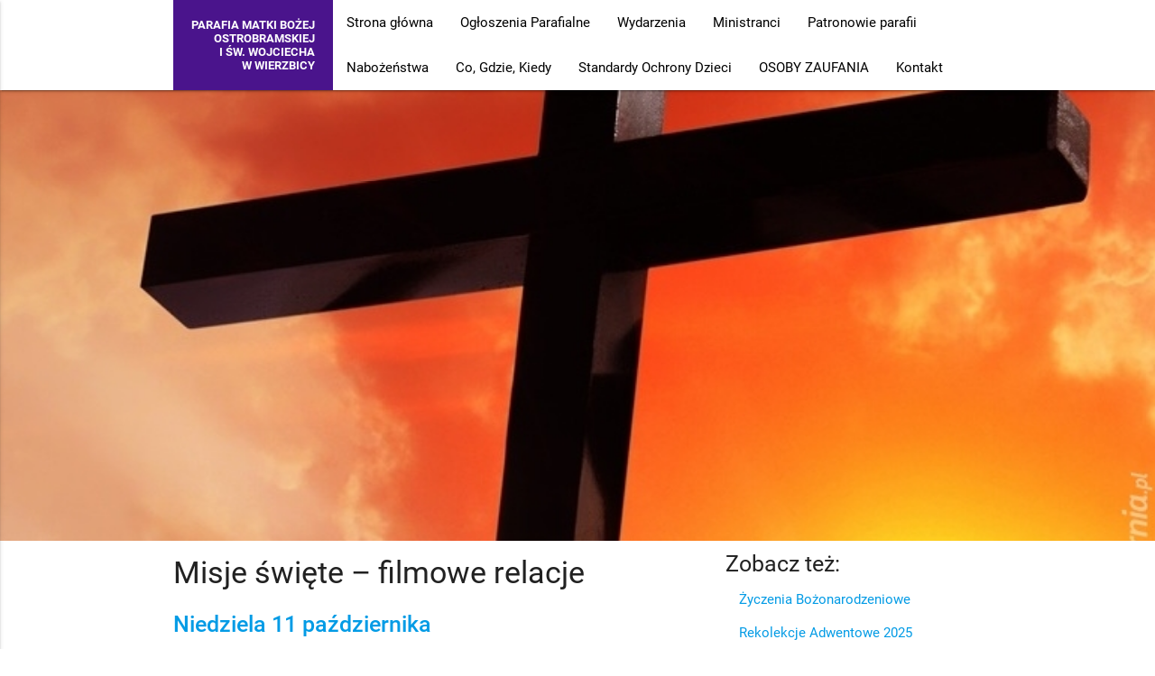

--- FILE ---
content_type: text/html; charset=UTF-8
request_url: https://parafiawierzbica.pl/misje-swiete-filmowe-relacje/
body_size: 7801
content:
<!DOCTYPE html>
<html lang="pl-PL">
<head>
    <meta charset="utf-8">
    <meta name="viewport" content="width=device-width, initial-scale=1.0"/>
    <link href="https://fonts.googleapis.com/icon?family=Material+Icons" rel="stylesheet">
    <meta name="description" content="Strona Parafii Matki Bożej Ostrobramskiej i św. Wojciecha w Wierzbicy - Parafia Wierzbica - Ogłoszenia - Nabożeństwa - Msze">
    <meta name="author" content="parafiawierzbica.pl - Parafia Wierzbica">
    <title>Misje święte &#8211; filmowe relacje &#8211; parafiawierzbica.pl &#8211; Parafia Wierzbica</title>
<meta name='robots' content='max-image-preview:large' />
<link rel='dns-prefetch' href='//cdn.jsdelivr.net' />
<link rel="alternate" type="application/rss+xml" title="parafiawierzbica.pl - Parafia Wierzbica &raquo; Kanał z wpisami" href="https://parafiawierzbica.pl/feed/" />
<link rel="alternate" type="application/rss+xml" title="parafiawierzbica.pl - Parafia Wierzbica &raquo; Kanał z komentarzami" href="https://parafiawierzbica.pl/comments/feed/" />
<link rel="alternate" type="application/rss+xml" title="parafiawierzbica.pl - Parafia Wierzbica &raquo; Misje święte &#8211; filmowe relacje Kanał z komentarzami" href="https://parafiawierzbica.pl/misje-swiete-filmowe-relacje/feed/" />
<link rel="alternate" title="oEmbed (JSON)" type="application/json+oembed" href="https://parafiawierzbica.pl/wp-json/oembed/1.0/embed?url=https%3A%2F%2Fparafiawierzbica.pl%2Fmisje-swiete-filmowe-relacje%2F" />
<link rel="alternate" title="oEmbed (XML)" type="text/xml+oembed" href="https://parafiawierzbica.pl/wp-json/oembed/1.0/embed?url=https%3A%2F%2Fparafiawierzbica.pl%2Fmisje-swiete-filmowe-relacje%2F&#038;format=xml" />
<style id='wp-img-auto-sizes-contain-inline-css' type='text/css'>
img:is([sizes=auto i],[sizes^="auto," i]){contain-intrinsic-size:3000px 1500px}
/*# sourceURL=wp-img-auto-sizes-contain-inline-css */
</style>
<style id='wp-emoji-styles-inline-css' type='text/css'>

	img.wp-smiley, img.emoji {
		display: inline !important;
		border: none !important;
		box-shadow: none !important;
		height: 1em !important;
		width: 1em !important;
		margin: 0 0.07em !important;
		vertical-align: -0.1em !important;
		background: none !important;
		padding: 0 !important;
	}
/*# sourceURL=wp-emoji-styles-inline-css */
</style>
<style id='wp-block-library-inline-css' type='text/css'>
:root{--wp-block-synced-color:#7a00df;--wp-block-synced-color--rgb:122,0,223;--wp-bound-block-color:var(--wp-block-synced-color);--wp-editor-canvas-background:#ddd;--wp-admin-theme-color:#007cba;--wp-admin-theme-color--rgb:0,124,186;--wp-admin-theme-color-darker-10:#006ba1;--wp-admin-theme-color-darker-10--rgb:0,107,160.5;--wp-admin-theme-color-darker-20:#005a87;--wp-admin-theme-color-darker-20--rgb:0,90,135;--wp-admin-border-width-focus:2px}@media (min-resolution:192dpi){:root{--wp-admin-border-width-focus:1.5px}}.wp-element-button{cursor:pointer}:root .has-very-light-gray-background-color{background-color:#eee}:root .has-very-dark-gray-background-color{background-color:#313131}:root .has-very-light-gray-color{color:#eee}:root .has-very-dark-gray-color{color:#313131}:root .has-vivid-green-cyan-to-vivid-cyan-blue-gradient-background{background:linear-gradient(135deg,#00d084,#0693e3)}:root .has-purple-crush-gradient-background{background:linear-gradient(135deg,#34e2e4,#4721fb 50%,#ab1dfe)}:root .has-hazy-dawn-gradient-background{background:linear-gradient(135deg,#faaca8,#dad0ec)}:root .has-subdued-olive-gradient-background{background:linear-gradient(135deg,#fafae1,#67a671)}:root .has-atomic-cream-gradient-background{background:linear-gradient(135deg,#fdd79a,#004a59)}:root .has-nightshade-gradient-background{background:linear-gradient(135deg,#330968,#31cdcf)}:root .has-midnight-gradient-background{background:linear-gradient(135deg,#020381,#2874fc)}:root{--wp--preset--font-size--normal:16px;--wp--preset--font-size--huge:42px}.has-regular-font-size{font-size:1em}.has-larger-font-size{font-size:2.625em}.has-normal-font-size{font-size:var(--wp--preset--font-size--normal)}.has-huge-font-size{font-size:var(--wp--preset--font-size--huge)}:root .has-text-align-center{text-align:center}:root .has-text-align-left{text-align:left}:root .has-text-align-right{text-align:right}.has-fit-text{white-space:nowrap!important}#end-resizable-editor-section{display:none}.aligncenter{clear:both}.items-justified-left{justify-content:flex-start}.items-justified-center{justify-content:center}.items-justified-right{justify-content:flex-end}.items-justified-space-between{justify-content:space-between}.screen-reader-text{word-wrap:normal!important;border:0;clip-path:inset(50%);height:1px;margin:-1px;overflow:hidden;padding:0;position:absolute;width:1px}.screen-reader-text:focus{background-color:#ddd;clip-path:none;color:#444;display:block;font-size:1em;height:auto;left:5px;line-height:normal;padding:15px 23px 14px;text-decoration:none;top:5px;width:auto;z-index:100000}html :where(.has-border-color){border-style:solid}html :where([style*=border-top-color]){border-top-style:solid}html :where([style*=border-right-color]){border-right-style:solid}html :where([style*=border-bottom-color]){border-bottom-style:solid}html :where([style*=border-left-color]){border-left-style:solid}html :where([style*=border-width]){border-style:solid}html :where([style*=border-top-width]){border-top-style:solid}html :where([style*=border-right-width]){border-right-style:solid}html :where([style*=border-bottom-width]){border-bottom-style:solid}html :where([style*=border-left-width]){border-left-style:solid}html :where(img[class*=wp-image-]){height:auto;max-width:100%}:where(figure){margin:0 0 1em}html :where(.is-position-sticky){--wp-admin--admin-bar--position-offset:var(--wp-admin--admin-bar--height,0px)}@media screen and (max-width:600px){html :where(.is-position-sticky){--wp-admin--admin-bar--position-offset:0px}}

/*# sourceURL=wp-block-library-inline-css */
</style><style id='wp-block-heading-inline-css' type='text/css'>
h1:where(.wp-block-heading).has-background,h2:where(.wp-block-heading).has-background,h3:where(.wp-block-heading).has-background,h4:where(.wp-block-heading).has-background,h5:where(.wp-block-heading).has-background,h6:where(.wp-block-heading).has-background{padding:1.25em 2.375em}h1.has-text-align-left[style*=writing-mode]:where([style*=vertical-lr]),h1.has-text-align-right[style*=writing-mode]:where([style*=vertical-rl]),h2.has-text-align-left[style*=writing-mode]:where([style*=vertical-lr]),h2.has-text-align-right[style*=writing-mode]:where([style*=vertical-rl]),h3.has-text-align-left[style*=writing-mode]:where([style*=vertical-lr]),h3.has-text-align-right[style*=writing-mode]:where([style*=vertical-rl]),h4.has-text-align-left[style*=writing-mode]:where([style*=vertical-lr]),h4.has-text-align-right[style*=writing-mode]:where([style*=vertical-rl]),h5.has-text-align-left[style*=writing-mode]:where([style*=vertical-lr]),h5.has-text-align-right[style*=writing-mode]:where([style*=vertical-rl]),h6.has-text-align-left[style*=writing-mode]:where([style*=vertical-lr]),h6.has-text-align-right[style*=writing-mode]:where([style*=vertical-rl]){rotate:180deg}
/*# sourceURL=https://parafiawierzbica.pl/wp-content/plugins/gutenberg/build/styles/block-library/heading/style.css */
</style>
<style id='global-styles-inline-css' type='text/css'>
:root{--wp--preset--aspect-ratio--square: 1;--wp--preset--aspect-ratio--4-3: 4/3;--wp--preset--aspect-ratio--3-4: 3/4;--wp--preset--aspect-ratio--3-2: 3/2;--wp--preset--aspect-ratio--2-3: 2/3;--wp--preset--aspect-ratio--16-9: 16/9;--wp--preset--aspect-ratio--9-16: 9/16;--wp--preset--color--black: #000000;--wp--preset--color--cyan-bluish-gray: #abb8c3;--wp--preset--color--white: #ffffff;--wp--preset--color--pale-pink: #f78da7;--wp--preset--color--vivid-red: #cf2e2e;--wp--preset--color--luminous-vivid-orange: #ff6900;--wp--preset--color--luminous-vivid-amber: #fcb900;--wp--preset--color--light-green-cyan: #7bdcb5;--wp--preset--color--vivid-green-cyan: #00d084;--wp--preset--color--pale-cyan-blue: #8ed1fc;--wp--preset--color--vivid-cyan-blue: #0693e3;--wp--preset--color--vivid-purple: #9b51e0;--wp--preset--gradient--vivid-cyan-blue-to-vivid-purple: linear-gradient(135deg,rgb(6,147,227) 0%,rgb(155,81,224) 100%);--wp--preset--gradient--light-green-cyan-to-vivid-green-cyan: linear-gradient(135deg,rgb(122,220,180) 0%,rgb(0,208,130) 100%);--wp--preset--gradient--luminous-vivid-amber-to-luminous-vivid-orange: linear-gradient(135deg,rgb(252,185,0) 0%,rgb(255,105,0) 100%);--wp--preset--gradient--luminous-vivid-orange-to-vivid-red: linear-gradient(135deg,rgb(255,105,0) 0%,rgb(207,46,46) 100%);--wp--preset--gradient--very-light-gray-to-cyan-bluish-gray: linear-gradient(135deg,rgb(238,238,238) 0%,rgb(169,184,195) 100%);--wp--preset--gradient--cool-to-warm-spectrum: linear-gradient(135deg,rgb(74,234,220) 0%,rgb(151,120,209) 20%,rgb(207,42,186) 40%,rgb(238,44,130) 60%,rgb(251,105,98) 80%,rgb(254,248,76) 100%);--wp--preset--gradient--blush-light-purple: linear-gradient(135deg,rgb(255,206,236) 0%,rgb(152,150,240) 100%);--wp--preset--gradient--blush-bordeaux: linear-gradient(135deg,rgb(254,205,165) 0%,rgb(254,45,45) 50%,rgb(107,0,62) 100%);--wp--preset--gradient--luminous-dusk: linear-gradient(135deg,rgb(255,203,112) 0%,rgb(199,81,192) 50%,rgb(65,88,208) 100%);--wp--preset--gradient--pale-ocean: linear-gradient(135deg,rgb(255,245,203) 0%,rgb(182,227,212) 50%,rgb(51,167,181) 100%);--wp--preset--gradient--electric-grass: linear-gradient(135deg,rgb(202,248,128) 0%,rgb(113,206,126) 100%);--wp--preset--gradient--midnight: linear-gradient(135deg,rgb(2,3,129) 0%,rgb(40,116,252) 100%);--wp--preset--font-size--small: 13px;--wp--preset--font-size--medium: 20px;--wp--preset--font-size--large: 36px;--wp--preset--font-size--x-large: 42px;--wp--preset--spacing--20: 0.44rem;--wp--preset--spacing--30: 0.67rem;--wp--preset--spacing--40: 1rem;--wp--preset--spacing--50: 1.5rem;--wp--preset--spacing--60: 2.25rem;--wp--preset--spacing--70: 3.38rem;--wp--preset--spacing--80: 5.06rem;--wp--preset--shadow--natural: 6px 6px 9px rgba(0, 0, 0, 0.2);--wp--preset--shadow--deep: 12px 12px 50px rgba(0, 0, 0, 0.4);--wp--preset--shadow--sharp: 6px 6px 0px rgba(0, 0, 0, 0.2);--wp--preset--shadow--outlined: 6px 6px 0px -3px rgb(255, 255, 255), 6px 6px rgb(0, 0, 0);--wp--preset--shadow--crisp: 6px 6px 0px rgb(0, 0, 0);}:where(.is-layout-flex){gap: 0.5em;}:where(.is-layout-grid){gap: 0.5em;}body .is-layout-flex{display: flex;}.is-layout-flex{flex-wrap: wrap;align-items: center;}.is-layout-flex > :is(*, div){margin: 0;}body .is-layout-grid{display: grid;}.is-layout-grid > :is(*, div){margin: 0;}:where(.wp-block-columns.is-layout-flex){gap: 2em;}:where(.wp-block-columns.is-layout-grid){gap: 2em;}:where(.wp-block-post-template.is-layout-flex){gap: 1.25em;}:where(.wp-block-post-template.is-layout-grid){gap: 1.25em;}.has-black-color{color: var(--wp--preset--color--black) !important;}.has-cyan-bluish-gray-color{color: var(--wp--preset--color--cyan-bluish-gray) !important;}.has-white-color{color: var(--wp--preset--color--white) !important;}.has-pale-pink-color{color: var(--wp--preset--color--pale-pink) !important;}.has-vivid-red-color{color: var(--wp--preset--color--vivid-red) !important;}.has-luminous-vivid-orange-color{color: var(--wp--preset--color--luminous-vivid-orange) !important;}.has-luminous-vivid-amber-color{color: var(--wp--preset--color--luminous-vivid-amber) !important;}.has-light-green-cyan-color{color: var(--wp--preset--color--light-green-cyan) !important;}.has-vivid-green-cyan-color{color: var(--wp--preset--color--vivid-green-cyan) !important;}.has-pale-cyan-blue-color{color: var(--wp--preset--color--pale-cyan-blue) !important;}.has-vivid-cyan-blue-color{color: var(--wp--preset--color--vivid-cyan-blue) !important;}.has-vivid-purple-color{color: var(--wp--preset--color--vivid-purple) !important;}.has-black-background-color{background-color: var(--wp--preset--color--black) !important;}.has-cyan-bluish-gray-background-color{background-color: var(--wp--preset--color--cyan-bluish-gray) !important;}.has-white-background-color{background-color: var(--wp--preset--color--white) !important;}.has-pale-pink-background-color{background-color: var(--wp--preset--color--pale-pink) !important;}.has-vivid-red-background-color{background-color: var(--wp--preset--color--vivid-red) !important;}.has-luminous-vivid-orange-background-color{background-color: var(--wp--preset--color--luminous-vivid-orange) !important;}.has-luminous-vivid-amber-background-color{background-color: var(--wp--preset--color--luminous-vivid-amber) !important;}.has-light-green-cyan-background-color{background-color: var(--wp--preset--color--light-green-cyan) !important;}.has-vivid-green-cyan-background-color{background-color: var(--wp--preset--color--vivid-green-cyan) !important;}.has-pale-cyan-blue-background-color{background-color: var(--wp--preset--color--pale-cyan-blue) !important;}.has-vivid-cyan-blue-background-color{background-color: var(--wp--preset--color--vivid-cyan-blue) !important;}.has-vivid-purple-background-color{background-color: var(--wp--preset--color--vivid-purple) !important;}.has-black-border-color{border-color: var(--wp--preset--color--black) !important;}.has-cyan-bluish-gray-border-color{border-color: var(--wp--preset--color--cyan-bluish-gray) !important;}.has-white-border-color{border-color: var(--wp--preset--color--white) !important;}.has-pale-pink-border-color{border-color: var(--wp--preset--color--pale-pink) !important;}.has-vivid-red-border-color{border-color: var(--wp--preset--color--vivid-red) !important;}.has-luminous-vivid-orange-border-color{border-color: var(--wp--preset--color--luminous-vivid-orange) !important;}.has-luminous-vivid-amber-border-color{border-color: var(--wp--preset--color--luminous-vivid-amber) !important;}.has-light-green-cyan-border-color{border-color: var(--wp--preset--color--light-green-cyan) !important;}.has-vivid-green-cyan-border-color{border-color: var(--wp--preset--color--vivid-green-cyan) !important;}.has-pale-cyan-blue-border-color{border-color: var(--wp--preset--color--pale-cyan-blue) !important;}.has-vivid-cyan-blue-border-color{border-color: var(--wp--preset--color--vivid-cyan-blue) !important;}.has-vivid-purple-border-color{border-color: var(--wp--preset--color--vivid-purple) !important;}.has-vivid-cyan-blue-to-vivid-purple-gradient-background{background: var(--wp--preset--gradient--vivid-cyan-blue-to-vivid-purple) !important;}.has-light-green-cyan-to-vivid-green-cyan-gradient-background{background: var(--wp--preset--gradient--light-green-cyan-to-vivid-green-cyan) !important;}.has-luminous-vivid-amber-to-luminous-vivid-orange-gradient-background{background: var(--wp--preset--gradient--luminous-vivid-amber-to-luminous-vivid-orange) !important;}.has-luminous-vivid-orange-to-vivid-red-gradient-background{background: var(--wp--preset--gradient--luminous-vivid-orange-to-vivid-red) !important;}.has-very-light-gray-to-cyan-bluish-gray-gradient-background{background: var(--wp--preset--gradient--very-light-gray-to-cyan-bluish-gray) !important;}.has-cool-to-warm-spectrum-gradient-background{background: var(--wp--preset--gradient--cool-to-warm-spectrum) !important;}.has-blush-light-purple-gradient-background{background: var(--wp--preset--gradient--blush-light-purple) !important;}.has-blush-bordeaux-gradient-background{background: var(--wp--preset--gradient--blush-bordeaux) !important;}.has-luminous-dusk-gradient-background{background: var(--wp--preset--gradient--luminous-dusk) !important;}.has-pale-ocean-gradient-background{background: var(--wp--preset--gradient--pale-ocean) !important;}.has-electric-grass-gradient-background{background: var(--wp--preset--gradient--electric-grass) !important;}.has-midnight-gradient-background{background: var(--wp--preset--gradient--midnight) !important;}.has-small-font-size{font-size: var(--wp--preset--font-size--small) !important;}.has-medium-font-size{font-size: var(--wp--preset--font-size--medium) !important;}.has-large-font-size{font-size: var(--wp--preset--font-size--large) !important;}.has-x-large-font-size{font-size: var(--wp--preset--font-size--x-large) !important;}
/*# sourceURL=global-styles-inline-css */
</style>

<style id='classic-theme-styles-inline-css' type='text/css'>
.wp-block-button__link{background-color:#32373c;border-radius:9999px;box-shadow:none;color:#fff;font-size:1.125em;padding:calc(.667em + 2px) calc(1.333em + 2px);text-decoration:none}.wp-block-file__button{background:#32373c;color:#fff}.wp-block-accordion-heading{margin:0}.wp-block-accordion-heading__toggle{background-color:inherit!important;color:inherit!important}.wp-block-accordion-heading__toggle:not(:focus-visible){outline:none}.wp-block-accordion-heading__toggle:focus,.wp-block-accordion-heading__toggle:hover{background-color:inherit!important;border:none;box-shadow:none;color:inherit;padding:var(--wp--preset--spacing--20,1em) 0;text-decoration:none}.wp-block-accordion-heading__toggle:focus-visible{outline:auto;outline-offset:0}
/*# sourceURL=https://parafiawierzbica.pl/wp-content/plugins/gutenberg/build/styles/block-library/classic.css */
</style>
<link rel='stylesheet' id='materialize-css-css' href='https://parafiawierzbica.pl/wp-content/themes/pwierzbica-theme/ext/materialize/css/materialize.min.css?ver=1.6' type='text/css' media='all' />
<link rel='stylesheet' id='main-css-css' href='https://parafiawierzbica.pl/wp-content/themes/pwierzbica-theme/css/main.css?ver=1.6' type='text/css' media='all' />
<link rel='stylesheet' id='slb_core-css' href='https://parafiawierzbica.pl/wp-content/plugins/simple-lightbox/client/css/app.css?ver=2.9.4' type='text/css' media='all' />
<link rel='stylesheet' id='tablepress-default-css' href='https://parafiawierzbica.pl/wp-content/plugins/tablepress/css/build/default.css?ver=3.2.6' type='text/css' media='all' />
<script type="text/javascript" src="https://parafiawierzbica.pl/wp-includes/js/jquery/jquery.min.js?ver=3.7.1" id="jquery-core-js"></script>
<script type="text/javascript" src="https://parafiawierzbica.pl/wp-includes/js/jquery/jquery-migrate.min.js?ver=3.4.1" id="jquery-migrate-js"></script>
<link rel="https://api.w.org/" href="https://parafiawierzbica.pl/wp-json/" /><link rel="alternate" title="JSON" type="application/json" href="https://parafiawierzbica.pl/wp-json/wp/v2/posts/1435" /><link rel="EditURI" type="application/rsd+xml" title="RSD" href="https://parafiawierzbica.pl/xmlrpc.php?rsd" />
<meta name="generator" content="WordPress 6.9" />
<link rel="canonical" href="https://parafiawierzbica.pl/misje-swiete-filmowe-relacje/" />
<link rel='shortlink' href='https://parafiawierzbica.pl/?p=1435' />
<!-- Analytics by WP Statistics - https://wp-statistics.com -->
</head>
<body class="wp-singular post-template-default single single-post postid-1435 single-format-standard wp-theme-pwierzbica-theme">
<div class="navbar-fixed pw-navbar">
    <nav>
        <div class="nav-wrapper white ">
            <a href="#" data-activates="sidenav" class="button-collapse"><i class="material-icons">menu</i></a>
            <a href="/#" class="brand-logo-pw purple darken-4 hide-on-med-and-up show-on-medium-and-down">PARAFIA MATKI BOŻEJ</br> OSTROBRAMSKIEJ</br> I ŚW. WOJCIECHA</br> W WIERZBICY</a>
            <div class="container">
                <a href="/#" class="brand-logo brand-logo-pw purple darken-4 hide-on-med-and-down">PARAFIA MATKI BOŻEJ</br> OSTROBRAMSKIEJ</br> I ŚW. WOJCIECHA</br> W WIERZBICY</a>
                <ul id="nav-mobile" class="hide-on-med-and-down pw-menu-item"><li id="menu-item-29" class="menu-item menu-item-type-custom menu-item-object-custom menu-item-home menu-item-29"><a href="http://parafiawierzbica.pl/">Strona główna</a></li>
<li id="menu-item-31" class="menu-item menu-item-type-taxonomy menu-item-object-category menu-item-31"><a href="https://parafiawierzbica.pl/category/ogloszenia-parafialne/">Ogłoszenia Parafialne</a></li>
<li id="menu-item-30" class="menu-item menu-item-type-custom menu-item-object-custom menu-item-30"><a href="/#wydarzenia">Wydarzenia</a></li>
<li id="menu-item-64" class="menu-item menu-item-type-post_type menu-item-object-page menu-item-64"><a href="https://parafiawierzbica.pl/ministranci/">Ministranci</a></li>
<li id="menu-item-33" class="menu-item menu-item-type-custom menu-item-object-custom menu-item-33"><a href="/#patronowie-parafii">Patronowie parafii</a></li>
<li id="menu-item-120" class="menu-item menu-item-type-post_type menu-item-object-page menu-item-120"><a href="https://parafiawierzbica.pl/nabozenstwa/">Nabożeństwa</a></li>
<li id="menu-item-32" class="menu-item menu-item-type-custom menu-item-object-custom menu-item-32"><a href="/#co-gdzie-kiedy">Co, Gdzie, Kiedy</a></li>
<li id="menu-item-2647" class="menu-item menu-item-type-post_type menu-item-object-page menu-item-2647"><a href="https://parafiawierzbica.pl/standardy-ochrony-dzieci/">Standardy Ochrony Dzieci</a></li>
<li id="menu-item-2684" class="menu-item menu-item-type-post_type menu-item-object-page menu-item-2684"><a href="https://parafiawierzbica.pl/osoby-zaufania/">OSOBY ZAUFANIA</a></li>
<li id="menu-item-34" class="menu-item menu-item-type-custom menu-item-object-custom menu-item-34"><a href="/#kontakt">Kontakt</a></li>
</ul>            </div>
        </div>
    </nav>
</div>
<ul id="sidenav" class="side-nav pw-sidenav-item"><li class="menu-item menu-item-type-custom menu-item-object-custom menu-item-home menu-item-29"><a href="http://parafiawierzbica.pl/">Strona główna</a></li>
<li class="menu-item menu-item-type-taxonomy menu-item-object-category menu-item-31"><a href="https://parafiawierzbica.pl/category/ogloszenia-parafialne/">Ogłoszenia Parafialne</a></li>
<li class="menu-item menu-item-type-custom menu-item-object-custom menu-item-30"><a href="/#wydarzenia">Wydarzenia</a></li>
<li class="menu-item menu-item-type-post_type menu-item-object-page menu-item-64"><a href="https://parafiawierzbica.pl/ministranci/">Ministranci</a></li>
<li class="menu-item menu-item-type-custom menu-item-object-custom menu-item-33"><a href="/#patronowie-parafii">Patronowie parafii</a></li>
<li class="menu-item menu-item-type-post_type menu-item-object-page menu-item-120"><a href="https://parafiawierzbica.pl/nabozenstwa/">Nabożeństwa</a></li>
<li class="menu-item menu-item-type-custom menu-item-object-custom menu-item-32"><a href="/#co-gdzie-kiedy">Co, Gdzie, Kiedy</a></li>
<li class="menu-item menu-item-type-post_type menu-item-object-page menu-item-2647"><a href="https://parafiawierzbica.pl/standardy-ochrony-dzieci/">Standardy Ochrony Dzieci</a></li>
<li class="menu-item menu-item-type-post_type menu-item-object-page menu-item-2684"><a href="https://parafiawierzbica.pl/osoby-zaufania/">OSOBY ZAUFANIA</a></li>
<li class="menu-item menu-item-type-custom menu-item-object-custom menu-item-34"><a href="/#kontakt">Kontakt</a></li>
</ul><main>
        <div class="parallax-container">
        <div class="parallax"><img src="https://parafiawierzbica.pl/wp-content/uploads/2020/08/KRZYŻ-świetlisty-crop.jpg"></div>
    </div>
            <div class="container">
        <div class="row">
            <div class="col m8 s12 default-text-content">
                <h4>
                    Misje święte &#8211; filmowe relacje                </h4>
                <p class="flow-text">
                    
<h5 class="wp-block-heading"><a rel="noreferrer noopener" href="https://youtu.be/eOjyUzIaHC4" target="_blank"><strong>Niedziela 11 października</strong></a></h5>



<h5 class="wp-block-heading"><a rel="noreferrer noopener" href="https://youtu.be/vVH7SBDfo88" target="_blank"><strong>Poniedziałek 12 października</strong></a></h5>



<h5 class="wp-block-heading"><a rel="noreferrer noopener" href="https://youtu.be/4-UvPZLQWEM" target="_blank"><strong>W</strong></a><a rel="noreferrer noopener" href="https://youtu.be/4-UvPZLQWEM" target="_blank"><strong>t</strong></a><a rel="noreferrer noopener" href="https://youtu.be/4-UvPZLQWEM" target="_blank"><strong>o</strong></a><a rel="noreferrer noopener" href="https://youtu.be/4-UvPZLQWEM" target="_blank"><strong>r</strong></a><a rel="noreferrer noopener" href="https://youtu.be/4-UvPZLQWEM" target="_blank"><strong>e</strong></a><a rel="noreferrer noopener" href="https://youtu.be/4-UvPZLQWEM" target="_blank"><strong>k</strong></a><a rel="noreferrer noopener" href="https://youtu.be/4-UvPZLQWEM" target="_blank"><strong> </strong></a><a rel="noreferrer noopener" href="https://youtu.be/4-UvPZLQWEM" target="_blank"><strong>1</strong></a><a href="https://youtu.be/4-UvPZLQWEM" target="_blank" rel="noreferrer noopener"><strong>3</strong></a><a rel="noreferrer noopener" href="https://youtu.be/4-UvPZLQWEM" target="_blank"><strong> października</strong></a></h5>



<h5 class="wp-block-heading"><a href="https://youtu.be/-JJZoKRQ55g" target="_blank" rel="noreferrer noopener"><strong>Środa 14 października</strong></a></h5>



<h5 class="wp-block-heading"><a href="https://youtu.be/P8a5D_8MKfo" target="_blank" rel="noreferrer noopener"><strong>Czwartek 15 października</strong></a></h5>



<h5 class="wp-block-heading"><a href="https://youtu.be/PUrm19l52KM" target="_blank" rel="noreferrer noopener"><strong>Piątek 16 października</strong></a></h5>



<h5 class="wp-block-heading"><a href="https://youtu.be/ydZgZupGzDM" target="_blank" rel="noreferrer noopener"><strong>Sobota 17 października</strong></a></h5>



<h5 class="wp-block-heading"><a href="https://youtu.be/jqYLN9XATjg" target="_blank" rel="noreferrer noopener"><strong>Niedziela 18 października</strong></a></h5>
                </p>
            </div>
            <div class="col m4 s12">
                                    <h5>Zobacz też:</h5>
                                            <div class="see-more-link">
                            <a href="https://parafiawierzbica.pl/zyczenia-bozonarodzeniowe/">Życzenia Bożonarodzeniowe</a>
                        </div>
                                            <div class="see-more-link">
                            <a href="https://parafiawierzbica.pl/rekolekcje-adwentowe-2023/">Rekolekcje Adwentowe 2025</a>
                        </div>
                                            <div class="see-more-link">
                            <a href="https://parafiawierzbica.pl/pielgrzymka-do-lagiewnik/">Pielgrzymka do Łagiewnik</a>
                        </div>
                                            <div class="see-more-link">
                            <a href="https://parafiawierzbica.pl/modlitwa-o-uzdrowienie/">Modlitwa o uzdrowienie</a>
                        </div>
                                            <div class="see-more-link">
                            <a href="https://parafiawierzbica.pl/wielkanocne-zyczenia-2/">Wielkanocne życzenia</a>
                        </div>
                                            <div class="see-more-link">
                            <a href="https://parafiawierzbica.pl/grob-panski-2025/">Grób Pański 2025</a>
                        </div>
                                            <div class="see-more-link">
                            <a href="https://parafiawierzbica.pl/rekolekcje-wielkopostne-2024/">Rekolekcje Wielkopostne 2025</a>
                        </div>
                                            <div class="see-more-link">
                            <a href="https://parafiawierzbica.pl/koncert-charytatywny-3/">Koncert charytatywny</a>
                        </div>
                                            <div class="see-more-link">
                            <a href="https://parafiawierzbica.pl/szkolne-kolo-caritas-gratulujemy/">Szkolne Koło Caritas &#8211; gratulujemy!</a>
                        </div>
                                            <div class="see-more-link">
                            <a href="https://parafiawierzbica.pl/szopka-2024/">Szopka 2024</a>
                        </div>
                                </div>
        </div>
        <div class="row">
            <div class="col s12">
                <p class="gray-text">
                                    </p>
            </div>
        </div>
    </div>
</main>
<div class="pw-section-separator"></div>
<div id="map" style="height: 300px;">
</div>
<footer class="page-footer sticky  grey darken-4">
    <div class="pw-section-anchor" id="kontakt"></div>
    <div class="container">
        <div class="row white-text">
            <div class="col m4 center-align">
                <h4>
                    Adres
                </h4>
                Leśna 19 22-150 Wierzbica
            </div>
            <div class="col m4 center-align">
                            </div>
            <div class="col m4 center-align">
                <h4>
                    Telefon
                </h4>
                +48 82 569 32 51
            </div>
        </div>
    </div>
    </div>
    <div class="footer-copyright">
        <div class="container center-align">
            © 2017 PARAFIAWIERZBICA.PL
        </div>
    </div>
</footer>
<script type="speculationrules">
{"prefetch":[{"source":"document","where":{"and":[{"href_matches":"/*"},{"not":{"href_matches":["/wp-*.php","/wp-admin/*","/wp-content/uploads/*","/wp-content/*","/wp-content/plugins/*","/wp-content/themes/pwierzbica-theme/*","/*\\?(.+)"]}},{"not":{"selector_matches":"a[rel~=\"nofollow\"]"}},{"not":{"selector_matches":".no-prefetch, .no-prefetch a"}}]},"eagerness":"conservative"}]}
</script>
<script type="text/javascript" src="https://parafiawierzbica.pl/wp-content/themes/pwierzbica-theme/ext/materialize/js/materialize.min.js?ver=1.6" id="materialize-js-js"></script>
<script type="text/javascript" src="https://parafiawierzbica.pl/wp-content/themes/pwierzbica-theme/js/script.js?ver=1.6" id="script-js-js"></script>
<script type="text/javascript" id="wp_slimstat-js-extra">
/* <![CDATA[ */
var SlimStatParams = {"transport":"ajax","ajaxurl_rest":"https://parafiawierzbica.pl/wp-json/slimstat/v1/hit","ajaxurl_ajax":"https://parafiawierzbica.pl/wp-admin/admin-ajax.php","ajaxurl_adblock":"https://parafiawierzbica.pl/request/738e56095e126fd42bfd8168dc90c151/","ajaxurl":"https://parafiawierzbica.pl/wp-admin/admin-ajax.php","baseurl":"/","dnt":"noslimstat,ab-item","ci":"YTo0OntzOjEyOiJjb250ZW50X3R5cGUiO3M6NDoicG9zdCI7czo4OiJjYXRlZ29yeSI7czozOiIxLDIiO3M6MTA6ImNvbnRlbnRfaWQiO2k6MTQzNTtzOjY6ImF1dGhvciI7czo2OiJnZWJlbHMiO30-.39272c0c460876e26f0d286c040070e2","wp_rest_nonce":"f0f589da68"};
//# sourceURL=wp_slimstat-js-extra
/* ]]> */
</script>
<script defer type="text/javascript" src="https://cdn.jsdelivr.net/wp/wp-slimstat/tags/5.3.5/wp-slimstat.min.js" id="wp_slimstat-js"></script>
<script id="wp-emoji-settings" type="application/json">
{"baseUrl":"https://s.w.org/images/core/emoji/17.0.2/72x72/","ext":".png","svgUrl":"https://s.w.org/images/core/emoji/17.0.2/svg/","svgExt":".svg","source":{"concatemoji":"https://parafiawierzbica.pl/wp-includes/js/wp-emoji-release.min.js?ver=6.9"}}
</script>
<script type="module">
/* <![CDATA[ */
/*! This file is auto-generated */
const a=JSON.parse(document.getElementById("wp-emoji-settings").textContent),o=(window._wpemojiSettings=a,"wpEmojiSettingsSupports"),s=["flag","emoji"];function i(e){try{var t={supportTests:e,timestamp:(new Date).valueOf()};sessionStorage.setItem(o,JSON.stringify(t))}catch(e){}}function c(e,t,n){e.clearRect(0,0,e.canvas.width,e.canvas.height),e.fillText(t,0,0);t=new Uint32Array(e.getImageData(0,0,e.canvas.width,e.canvas.height).data);e.clearRect(0,0,e.canvas.width,e.canvas.height),e.fillText(n,0,0);const a=new Uint32Array(e.getImageData(0,0,e.canvas.width,e.canvas.height).data);return t.every((e,t)=>e===a[t])}function p(e,t){e.clearRect(0,0,e.canvas.width,e.canvas.height),e.fillText(t,0,0);var n=e.getImageData(16,16,1,1);for(let e=0;e<n.data.length;e++)if(0!==n.data[e])return!1;return!0}function u(e,t,n,a){switch(t){case"flag":return n(e,"\ud83c\udff3\ufe0f\u200d\u26a7\ufe0f","\ud83c\udff3\ufe0f\u200b\u26a7\ufe0f")?!1:!n(e,"\ud83c\udde8\ud83c\uddf6","\ud83c\udde8\u200b\ud83c\uddf6")&&!n(e,"\ud83c\udff4\udb40\udc67\udb40\udc62\udb40\udc65\udb40\udc6e\udb40\udc67\udb40\udc7f","\ud83c\udff4\u200b\udb40\udc67\u200b\udb40\udc62\u200b\udb40\udc65\u200b\udb40\udc6e\u200b\udb40\udc67\u200b\udb40\udc7f");case"emoji":return!a(e,"\ud83e\u1fac8")}return!1}function f(e,t,n,a){let r;const o=(r="undefined"!=typeof WorkerGlobalScope&&self instanceof WorkerGlobalScope?new OffscreenCanvas(300,150):document.createElement("canvas")).getContext("2d",{willReadFrequently:!0}),s=(o.textBaseline="top",o.font="600 32px Arial",{});return e.forEach(e=>{s[e]=t(o,e,n,a)}),s}function r(e){var t=document.createElement("script");t.src=e,t.defer=!0,document.head.appendChild(t)}a.supports={everything:!0,everythingExceptFlag:!0},new Promise(t=>{let n=function(){try{var e=JSON.parse(sessionStorage.getItem(o));if("object"==typeof e&&"number"==typeof e.timestamp&&(new Date).valueOf()<e.timestamp+604800&&"object"==typeof e.supportTests)return e.supportTests}catch(e){}return null}();if(!n){if("undefined"!=typeof Worker&&"undefined"!=typeof OffscreenCanvas&&"undefined"!=typeof URL&&URL.createObjectURL&&"undefined"!=typeof Blob)try{var e="postMessage("+f.toString()+"("+[JSON.stringify(s),u.toString(),c.toString(),p.toString()].join(",")+"));",a=new Blob([e],{type:"text/javascript"});const r=new Worker(URL.createObjectURL(a),{name:"wpTestEmojiSupports"});return void(r.onmessage=e=>{i(n=e.data),r.terminate(),t(n)})}catch(e){}i(n=f(s,u,c,p))}t(n)}).then(e=>{for(const n in e)a.supports[n]=e[n],a.supports.everything=a.supports.everything&&a.supports[n],"flag"!==n&&(a.supports.everythingExceptFlag=a.supports.everythingExceptFlag&&a.supports[n]);var t;a.supports.everythingExceptFlag=a.supports.everythingExceptFlag&&!a.supports.flag,a.supports.everything||((t=a.source||{}).concatemoji?r(t.concatemoji):t.wpemoji&&t.twemoji&&(r(t.twemoji),r(t.wpemoji)))});
//# sourceURL=https://parafiawierzbica.pl/wp-includes/js/wp-emoji-loader.min.js
/* ]]> */
</script>
<script type="text/javascript" id="slb_context">/* <![CDATA[ */if ( !!window.jQuery ) {(function($){$(document).ready(function(){if ( !!window.SLB ) { {$.extend(SLB, {"context":["public","user_guest"]});} }})})(jQuery);}/* ]]> */</script>
<script async defer
        src="https://maps.googleapis.com/maps/api/js?key=AIzaSyBflyLX0ZIokWZUZpEqI0UOl6ZKFJogBbc&callback=initMap">
</script>
</body>
</html>


--- FILE ---
content_type: text/html; charset=UTF-8
request_url: https://parafiawierzbica.pl/wp-admin/admin-ajax.php
body_size: -40
content:
407947.a859a3f645b7ba62e142105594803522

--- FILE ---
content_type: text/css
request_url: https://parafiawierzbica.pl/wp-content/themes/pwierzbica-theme/css/main.css?ver=1.6
body_size: 1186
content:
@charset "UTF-8";body{display:-webkit-box;display:-webkit-flex;display:-ms-flexbox;display:flex;min-height:100vh;-webkit-box-orient:vertical;-webkit-box-direction:normal;-webkit-flex-direction:column;-ms-flex-direction:column;flex-direction:column}main{-webkit-box-flex:1;-webkit-flex:1 0 auto;-ms-flex:1 0 auto;flex:1 0 auto}.pw-section-anchor{display:block;position:relative;top:-170px;visibility:hidden}.patron-img{height:400px;background-size:cover;background-position:50% 10%;border:6px solid #404040;margin-bottom:15px}.patron-title{display:none;color:#fff;background:rgba(1,1,1,.5);position:relative;width:100%;height:150px;margin:auto;text-align:center;font-weight:600;font-size:24px;line-height:150px;top:0;vertical-align:middle}.pw-mainpage-card,.pw-section-separator:before{background-repeat:no-repeat;background-position:center}.patron-img:hover .patron-title{display:block}.pw-section-separator.fit{width:80%;margin:0 auto}.pw-section-separator{position:relative;background-color:#dedede;height:40px;text-align:center}.pw-section-separator:before{position:relative;display:inline-block;height:60px;width:100px;content:" ";background-size:contain;background-image:url(../img/cross_s.png);margin-top:-7px;z-index:995}.pw-news-date{font-size:50%;color:#404040}.navbar-fixed.pw-navbar .button-collapse,.pw-menu-item a{color:#000}.pw-mainpage-card{height:280px;position:relative;background-size:cover}.pw-mainpage-card .pw-card-title{position:relative;display:block;z-index:2}.pw-mainpage-card .pw-card-button-wrapper{z-index:2;position:absolute;text-align:center;margin:auto;left:0;right:0;bottom:40px}.pw-mainpage-card:before{content:' ';display:block;z-index:1;position:absolute;top:0;left:0;width:100%;height:100%;background-color:rgba(0,0,0,.2)}.pw-mainpage-card.ogloszenia-parafialne{background-image:url(../img/tiles/ogloszenia02.jpg)}.pw-mainpage-card.modlitewnik{background-image:url(../img/tiles/modlitewnik01.jpeg)}.pw-mainpage-card.patronowie-parafii{background-image:url(../img/tiles/patronowie01.gif)}.pw-mainpage-card.nabozenstwa{background-image:url(../img/tiles/nabożeństwa01.jpg)}.pw-mainpage-card.wydarzenia{background-image:url(../img/tiles/wydarzenia01.jpg)}.pw-mainpage-card.ministranci{background-image:url(../img/tiles/ministranci02.jpg)}.default-text-content ul li{list-style-type:disc}.default-text-content ul{display:block;-webkit-margin-before:1em;-webkit-margin-after:1em;-webkit-margin-start:0;-webkit-margin-end:0;-webkit-padding-start:40px}.pw-navbar nav .brand-logo-pw{position:relative;float:left;text-align:right;font-size:13px;font-weight:700;line-height:15px;padding:20px;height:100px}@media only screen and (max-width:992px){.pw-navbar nav .brand-logo-pw{position:absolute;right:0}}.navbar-fixed.pw-navbar,.navbar-fixed.pw-navbar nav{height:100px}.navbar-fixed.pw-navbar nav,.navbar-fixed.pw-navbar nav .nav-wrapper i,.navbar-fixed.pw-navbar nav a.button-collapse,.navbar-fixed.pw-navbar nav a.button-collapse i{line-height:50px}.post-header{position:relative}.post-header .post-image-background{height:25px;background-size:cover;background-position:center;position:relative}.post-header .post-title{width:40%;top:20%;left:30%;font-weight:700;position:absolute;color:#fff;background:rgba(0,0,0,.75)}.default-text-content img.post-thumbnail{float:left;margin-left:10px;margin-right:10px}.see-more-link{margin:15px}.entry-content img{margin:0 0 1.5em}.alignleft,img.alignleft{margin-right:1.5em;display:inline;float:left}.alignright,img.alignright{margin-left:1.5em;display:inline;float:right}.aligncenter,img.aligncenter{margin-right:auto;margin-left:auto;display:block;clear:both}.wp-caption{margin-bottom:1.5em;text-align:center;padding-top:5px}.wp-caption img{border:0;padding:0;margin:0}.wp-caption p.wp-caption-text{line-height:1.5;font-size:10px;margin:0}.wp-smiley{margin:0!important;max-height:1em}blockquote.left{margin-right:20px;text-align:right;margin-left:0;width:33%;float:left}blockquote.right{margin-left:20px;text-align:left;margin-right:0;width:33%;float:right}

--- FILE ---
content_type: text/javascript
request_url: https://parafiawierzbica.pl/wp-content/themes/pwierzbica-theme/js/script.js?ver=1.6
body_size: 609
content:
/**
 * Created by msurowiec on 20.05.17.
 */
function initMap() {
    var place = {lat: 51.267929925864756, lng: 23.306808471679688};
    var map = new google.maps.Map(document.getElementById('map'), {
        zoom: 14,
        center: place,
        disableDefaultUI: true,
        scrollwheel: false
    });
    google.maps.event.addDomListener(window, 'resize', function () {
        map.setCenter(place);
    });
    var marker = new google.maps.Marker({
        position: place,
        map: map,
        label: '✝'
    });
    map.addListener('click', function (e) {
        console.log(e)
    });
}
jQuery(document).ready(function ($) {
    $('.parallax').parallax();
    // $('.scrollspy').scrollSpy();
    $(".button-collapse").sideNav(
        {
            menuWidth: 300, // Default is 300
            edge: 'left', // Choose the horizontal origin
            closeOnClick: true, // Closes side-nav on <a> clicks, useful for Angular/Meteor
            draggable: true // Choose whether you can drag to open on touch screens
        }
    );

    // setTimeout(function () {
    //     // $("#title-head").removeClass("scale-out");
    //     $("#title-head").addClass("scale-in");
    // }, 100)
    // for (var i = 1; i <= 3; i++) {
    //     setTimeout((function (idx) {
    //         return function () {
    //             $("#card-" + idx).removeClass("scale-out");
    //             $("#card-" + idx).addClass("scale-in");
    //         }
    //     })(i), 200 + (i * 250))
    // }

});

